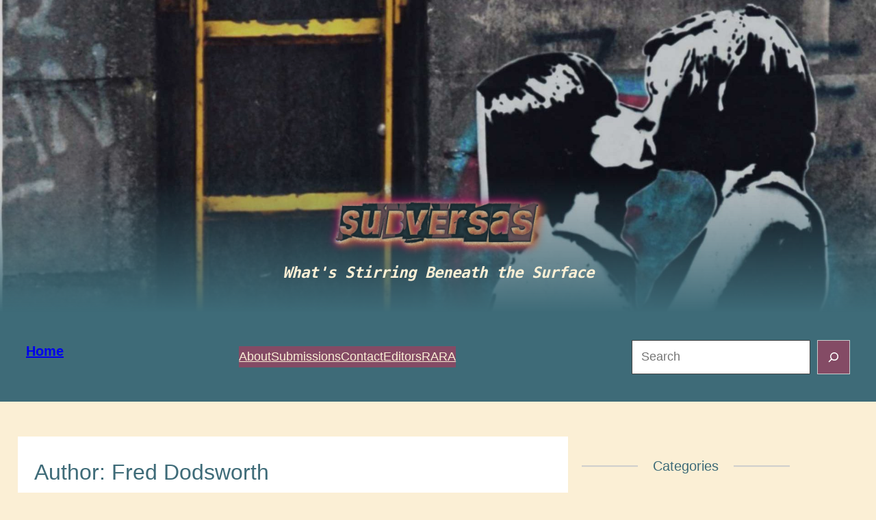

--- FILE ---
content_type: text/html; charset=UTF-8
request_url: https://subversas.com/author/fred-dodsworth/
body_size: 17280
content:
<!DOCTYPE html>
<html lang="en-US">
<head>
	<meta charset="UTF-8" />
	<meta name="viewport" content="width=device-width, initial-scale=1" />
	<script type="text/javascript">function theChampLoadEvent(e){var t=window.onload;if(typeof window.onload!="function"){window.onload=e}else{window.onload=function(){t();e()}}}</script>
		<script type="text/javascript">var theChampDefaultLang = 'en_US', theChampCloseIconPath = 'https://subversas.com/wp-content/plugins/super-socializer/images/close.png';</script>
		<script>var theChampSiteUrl = 'https://subversas.com', theChampVerified = 0, theChampEmailPopup = 0, heateorSsMoreSharePopupSearchText = 'Search';</script>
			<script> var theChampFBKey = '', theChampFBLang = 'en_US', theChampFbLikeMycred = 0, theChampSsga = 0, theChampCommentNotification = 0, theChampHeateorFcmRecentComments = 0, theChampFbIosLogin = 0; </script>
						<script type="text/javascript">var theChampFBCommentUrl = 'https://subversas.com/no-safe-spaces/'; var theChampFBCommentColor = 'light'; var theChampFBCommentNumPosts = '10'; var theChampFBCommentWidth = '100%'; var theChampFBCommentOrderby = 'social'; var theChampCommentingTabs = "facebook,disqus,wordpress", theChampGpCommentsUrl = 'https://subversas.com/no-safe-spaces/', theChampDisqusShortname = 'subversas', theChampScEnabledTabs = 'fb,disqus,wordpress', theChampScLabel = 'What do you think?', theChampScTabLabels = {"wordpress":"Default Comments (0)","fb":"Facebook Comments","disqus":"Disqus Comments"}, theChampGpCommentsWidth = 0, theChampCommentingId = 'respond'</script>
						<script> var theChampSharingAjaxUrl = 'https://subversas.com/wp-admin/admin-ajax.php', heateorSsFbMessengerAPI = 'https://www.facebook.com/dialog/send?app_id=595489497242932&display=popup&link=%encoded_post_url%&redirect_uri=%encoded_post_url%',heateorSsWhatsappShareAPI = 'web', heateorSsUrlCountFetched = [], heateorSsSharesText = 'Shares', heateorSsShareText = 'Share', theChampPluginIconPath = 'https://subversas.com/wp-content/plugins/super-socializer/images/logo.png', theChampSaveSharesLocally = 0, theChampHorizontalSharingCountEnable = 0, theChampVerticalSharingCountEnable = 0, theChampSharingOffset = -10, theChampCounterOffset = -10, theChampMobileStickySharingEnabled = 0, heateorSsCopyLinkMessage = "Link copied.";
		var heateorSsHorSharingShortUrl = "https://subversas.com/no-safe-spaces/";var heateorSsVerticalSharingShortUrl = "https://subversas.com/no-safe-spaces/";		</script>
			<style type="text/css">
						.the_champ_button_instagram span.the_champ_svg,a.the_champ_instagram span.the_champ_svg{background:radial-gradient(circle at 30% 107%,#fdf497 0,#fdf497 5%,#fd5949 45%,#d6249f 60%,#285aeb 90%)}
					.the_champ_horizontal_sharing .the_champ_svg,.heateor_ss_standard_follow_icons_container .the_champ_svg{
					background-color:#5B9EB2!important;background:#5B9EB2!important;
					color: #fff;
				border-width: 0px;
		border-style: solid;
		border-color: transparent;
	}
		.the_champ_horizontal_sharing .theChampTCBackground{
		color:#666;
	}
		.the_champ_horizontal_sharing span.the_champ_svg:hover,.heateor_ss_standard_follow_icons_container span.the_champ_svg:hover{
					background-color:#9DCC68!important;background:#9DCC68;
				border-color: transparent;
	}
		.the_champ_vertical_sharing span.the_champ_svg,.heateor_ss_floating_follow_icons_container span.the_champ_svg{
					background-color: #9DCC68!important;background:#9DCC68!important;
					color: #fff;
				border-width: 0px;
		border-style: solid;
		border-color: transparent;
	}
		.the_champ_vertical_sharing .theChampTCBackground{
		color:#666;
	}
			    div.the_champ_vertical_sharing span.the_champ_svg svg:hover path:not(.the_champ_no_fill),div.the_champ_vertical_sharing span.the_champ_svg svg:hover ellipse, div.the_champ_vertical_sharing span.the_champ_svg svg:hover circle, div.the_champ_vertical_sharing span.the_champ_svg svg:hover polygon{
		        fill:#5B9EB2;
		    }
		    div.the_champ_vertical_sharing span.the_champ_svg svg:hover path.the_champ_svg_stroke{
		    	stroke:#5B9EB2;
		    }
			.the_champ_vertical_sharing span.the_champ_svg:hover,.heateor_ss_floating_follow_icons_container span.the_champ_svg:hover{
						border-color: transparent;
		}
	@media screen and (max-width:783px){.the_champ_vertical_sharing{display:none!important}}</style>
	<meta name='robots' content='index, follow, max-image-preview:large, max-snippet:-1, max-video-preview:-1' />
	<style>img:is([sizes="auto" i], [sizes^="auto," i]) { contain-intrinsic-size: 3000px 1500px }</style>
	
	<!-- This site is optimized with the Yoast SEO plugin v24.1 - https://yoast.com/wordpress/plugins/seo/ -->
	<title>Fred Dodsworth</title>
	<link rel="canonical" href="https://subversas.com/author/fred-dodsworth/" />
	<meta property="og:locale" content="en_US" />
	<meta property="og:type" content="profile" />
	<meta property="og:title" content="Fred Dodsworth" />
	<meta property="og:url" content="https://subversas.com/author/fred-dodsworth/" />
	<meta property="og:site_name" content="Home" />
	<meta property="og:image" content="https://secure.gravatar.com/avatar/f6dce2d423c9f7f14d6d730522baac08?s=500&d=wavatar&r=g" />
	<meta name="twitter:card" content="summary_large_image" />
	<script type="application/ld+json" class="yoast-schema-graph">{"@context":"https://schema.org","@graph":[{"@type":"ProfilePage","@id":"https://subversas.com/author/fred-dodsworth/","url":"https://subversas.com/author/fred-dodsworth/","name":"Fred Dodsworth","isPartOf":{"@id":"https://subversas.com/#website"},"primaryImageOfPage":{"@id":"https://subversas.com/author/fred-dodsworth/#primaryimage"},"image":{"@id":"https://subversas.com/author/fred-dodsworth/#primaryimage"},"thumbnailUrl":"https://i0.wp.com/subversas.com/wp-content/uploads/2018/11/no-safe-spaces-featured-image.jpg?fit=1420%2C689&ssl=1","breadcrumb":{"@id":"https://subversas.com/author/fred-dodsworth/#breadcrumb"},"inLanguage":"en-US","potentialAction":[{"@type":"ReadAction","target":["https://subversas.com/author/fred-dodsworth/"]}]},{"@type":"ImageObject","inLanguage":"en-US","@id":"https://subversas.com/author/fred-dodsworth/#primaryimage","url":"https://i0.wp.com/subversas.com/wp-content/uploads/2018/11/no-safe-spaces-featured-image.jpg?fit=1420%2C689&ssl=1","contentUrl":"https://i0.wp.com/subversas.com/wp-content/uploads/2018/11/no-safe-spaces-featured-image.jpg?fit=1420%2C689&ssl=1","width":1420,"height":689},{"@type":"BreadcrumbList","@id":"https://subversas.com/author/fred-dodsworth/#breadcrumb","itemListElement":[{"@type":"ListItem","position":1,"name":"Home","item":"https://subversas.com/"},{"@type":"ListItem","position":2,"name":"Archives for Fred Dodsworth"}]},{"@type":"WebSite","@id":"https://subversas.com/#website","url":"https://subversas.com/","name":"Home","description":"What&#039;s Stirring Beneath the Surface","publisher":{"@id":"https://subversas.com/#organization"},"potentialAction":[{"@type":"SearchAction","target":{"@type":"EntryPoint","urlTemplate":"https://subversas.com/?s={search_term_string}"},"query-input":{"@type":"PropertyValueSpecification","valueRequired":true,"valueName":"search_term_string"}}],"inLanguage":"en-US"},{"@type":"Organization","@id":"https://subversas.com/#organization","name":"Home","url":"https://subversas.com/","logo":{"@type":"ImageObject","inLanguage":"en-US","@id":"https://subversas.com/#/schema/logo/image/","url":"https://i0.wp.com/subversas.com/wp-content/uploads/2017/06/subversas-logo-reduced.png?fit=674%2C229&ssl=1","contentUrl":"https://i0.wp.com/subversas.com/wp-content/uploads/2017/06/subversas-logo-reduced.png?fit=674%2C229&ssl=1","width":674,"height":229,"caption":"Home"},"image":{"@id":"https://subversas.com/#/schema/logo/image/"}},{"@type":"Person","@id":"https://subversas.com/#/schema/person/af7fdbb222d0588aa87dd3a9580826a1","name":"Fred Dodsworth","image":{"@type":"ImageObject","inLanguage":"en-US","@id":"https://subversas.com/#/schema/person/image/","url":"https://secure.gravatar.com/avatar/f6dce2d423c9f7f14d6d730522baac08?s=96&d=wavatar&r=g","contentUrl":"https://secure.gravatar.com/avatar/f6dce2d423c9f7f14d6d730522baac08?s=96&d=wavatar&r=g","caption":"Fred Dodsworth"},"description":"An ink-stained wretch, Fred Dodsworth spent most of the last 30 years in newsrooms picking fights. The truth is a slippery bastard and he lost many of those fights. Now he writes poetry and fiction because there's more truth to be found in fiction than in any news story ever printed.","mainEntityOfPage":{"@id":"https://subversas.com/author/fred-dodsworth/"}}]}</script>
	<!-- / Yoast SEO plugin. -->


<title>Fred Dodsworth</title>
<link rel='dns-prefetch' href='//secure.gravatar.com' />
<link rel='dns-prefetch' href='//stats.wp.com' />
<link rel='dns-prefetch' href='//v0.wordpress.com' />
<link rel='preconnect' href='//i0.wp.com' />
<link rel='preconnect' href='//c0.wp.com' />
<link rel="alternate" type="application/rss+xml" title="Home &raquo; Feed" href="https://subversas.com/feed/" />
<link rel="alternate" type="application/rss+xml" title="Home &raquo; Comments Feed" href="https://subversas.com/comments/feed/" />
<link rel="alternate" type="application/rss+xml" title="Home &raquo; Posts by Fred Dodsworth Feed" href="https://subversas.com/author/fred-dodsworth/feed/" />
		<!-- This site uses the Google Analytics by ExactMetrics plugin v8.2.4 - Using Analytics tracking - https://www.exactmetrics.com/ -->
		<!-- Note: ExactMetrics is not currently configured on this site. The site owner needs to authenticate with Google Analytics in the ExactMetrics settings panel. -->
					<!-- No tracking code set -->
				<!-- / Google Analytics by ExactMetrics -->
		<style id='wp-block-spacer-inline-css'>
.wp-block-spacer{clear:both}
</style>
<style id='wp-block-site-logo-inline-css'>
.wp-block-site-logo{box-sizing:border-box;line-height:0}.wp-block-site-logo a{display:inline-block;line-height:0}.wp-block-site-logo.is-default-size img{height:auto;width:120px}.wp-block-site-logo img{height:auto;max-width:100%}.wp-block-site-logo a,.wp-block-site-logo img{border-radius:inherit}.wp-block-site-logo.aligncenter{margin-left:auto;margin-right:auto;text-align:center}:root :where(.wp-block-site-logo.is-style-rounded){border-radius:9999px}
</style>
<style id='wp-block-site-tagline-inline-css'>
.wp-block-site-tagline{box-sizing:border-box}
</style>
<link rel='stylesheet' id='wp-block-cover-css' href='https://c0.wp.com/c/6.7.4/wp-includes/blocks/cover/style.min.css' media='all' />
<style id='wp-block-site-title-inline-css'>
.wp-block-site-title{box-sizing:border-box}.wp-block-site-title :where(a){color:inherit;font-family:inherit;font-size:inherit;font-style:inherit;font-weight:inherit;letter-spacing:inherit;line-height:inherit;text-decoration:inherit}
</style>
<style id='wp-block-group-inline-css'>
.wp-block-group{box-sizing:border-box}:where(.wp-block-group.wp-block-group-is-layout-constrained){position:relative}
</style>
<style id='wp-block-group-theme-inline-css'>
:where(.wp-block-group.has-background){padding:1.25em 2.375em}
</style>
<style id='wp-block-navigation-link-inline-css'>
.wp-block-navigation .wp-block-navigation-item__label{overflow-wrap:break-word}.wp-block-navigation .wp-block-navigation-item__description{display:none}.link-ui-tools{border-top:1px solid #f0f0f0;padding:8px}.link-ui-block-inserter{padding-top:8px}.link-ui-block-inserter__back{margin-left:8px;text-transform:uppercase}
</style>
<link rel='stylesheet' id='wp-block-navigation-css' href='https://c0.wp.com/c/6.7.4/wp-includes/blocks/navigation/style.min.css' media='all' />
<style id='wp-block-search-inline-css'>
.wp-block-search__button{margin-left:10px;word-break:normal}.wp-block-search__button.has-icon{line-height:0}.wp-block-search__button svg{height:1.25em;min-height:24px;min-width:24px;width:1.25em;fill:currentColor;vertical-align:text-bottom}:where(.wp-block-search__button){border:1px solid #ccc;padding:6px 10px}.wp-block-search__inside-wrapper{display:flex;flex:auto;flex-wrap:nowrap;max-width:100%}.wp-block-search__label{width:100%}.wp-block-search__input{appearance:none;border:1px solid #949494;flex-grow:1;margin-left:0;margin-right:0;min-width:3rem;padding:8px;text-decoration:unset!important}.wp-block-search.wp-block-search__button-only .wp-block-search__button{flex-shrink:0;margin-left:0;max-width:100%}.wp-block-search.wp-block-search__button-only .wp-block-search__button[aria-expanded=true]{max-width:calc(100% - 100px)}.wp-block-search.wp-block-search__button-only .wp-block-search__inside-wrapper{min-width:0!important;transition-property:width}.wp-block-search.wp-block-search__button-only .wp-block-search__input{flex-basis:100%;transition-duration:.3s}.wp-block-search.wp-block-search__button-only.wp-block-search__searchfield-hidden,.wp-block-search.wp-block-search__button-only.wp-block-search__searchfield-hidden .wp-block-search__inside-wrapper{overflow:hidden}.wp-block-search.wp-block-search__button-only.wp-block-search__searchfield-hidden .wp-block-search__input{border-left-width:0!important;border-right-width:0!important;flex-basis:0;flex-grow:0;margin:0;min-width:0!important;padding-left:0!important;padding-right:0!important;width:0!important}:where(.wp-block-search__input){font-family:inherit;font-size:inherit;font-style:inherit;font-weight:inherit;letter-spacing:inherit;line-height:inherit;text-transform:inherit}:where(.wp-block-search__button-inside .wp-block-search__inside-wrapper){border:1px solid #949494;box-sizing:border-box;padding:4px}:where(.wp-block-search__button-inside .wp-block-search__inside-wrapper) .wp-block-search__input{border:none;border-radius:0;padding:0 4px}:where(.wp-block-search__button-inside .wp-block-search__inside-wrapper) .wp-block-search__input:focus{outline:none}:where(.wp-block-search__button-inside .wp-block-search__inside-wrapper) :where(.wp-block-search__button){padding:4px 8px}.wp-block-search.aligncenter .wp-block-search__inside-wrapper{margin:auto}.wp-block[data-align=right] .wp-block-search.wp-block-search__button-only .wp-block-search__inside-wrapper{float:right}
</style>
<style id='wp-block-search-theme-inline-css'>
.wp-block-search .wp-block-search__label{font-weight:700}.wp-block-search__button{border:1px solid #ccc;padding:.375em .625em}
</style>
<style id='wp-block-template-part-theme-inline-css'>
:root :where(.wp-block-template-part.has-background){margin-bottom:0;margin-top:0;padding:1.25em 2.375em}
</style>
<style id='wp-block-query-title-inline-css'>
.wp-block-query-title{box-sizing:border-box}
</style>
<style id='wp-block-term-description-inline-css'>
:where(.wp-block-term-description){box-sizing:border-box;margin-bottom:var(--wp--style--block-gap);margin-top:var(--wp--style--block-gap)}.wp-block-term-description p{margin-bottom:0;margin-top:0}
</style>
<style id='wp-block-separator-inline-css'>
@charset "UTF-8";.wp-block-separator{border:none;border-top:2px solid}:root :where(.wp-block-separator.is-style-dots){height:auto;line-height:1;text-align:center}:root :where(.wp-block-separator.is-style-dots):before{color:currentColor;content:"···";font-family:serif;font-size:1.5em;letter-spacing:2em;padding-left:2em}.wp-block-separator.is-style-dots{background:none!important;border:none!important}
</style>
<style id='wp-block-separator-theme-inline-css'>
.wp-block-separator.has-css-opacity{opacity:.4}.wp-block-separator{border:none;border-bottom:2px solid;margin-left:auto;margin-right:auto}.wp-block-separator.has-alpha-channel-opacity{opacity:1}.wp-block-separator:not(.is-style-wide):not(.is-style-dots){width:100px}.wp-block-separator.has-background:not(.is-style-dots){border-bottom:none;height:1px}.wp-block-separator.has-background:not(.is-style-wide):not(.is-style-dots){height:2px}
</style>
<style id='wp-block-post-title-inline-css'>
.wp-block-post-title{box-sizing:border-box;word-break:break-word}.wp-block-post-title :where(a){display:inline-block;font-family:inherit;font-size:inherit;font-style:inherit;font-weight:inherit;letter-spacing:inherit;line-height:inherit;text-decoration:inherit}
</style>
<style id='grigora-used-styles-inline-css'>
.is-style-no-text-decoration *{text-decoration:none}
.is-style-grigora-heading-5{position:relative;text-align:center;display:grid;grid-template-columns:1fr auto 1fr;grid-gap:22px;align-items:center}.is-style-grigora-heading-5::after{position:static !important;bottom:auto !important;right:auto !important;left:auto !important}.is-style-grigora-heading-5:after,.is-style-grigora-heading-5:before{content:" ";display:block;border-bottom:2px solid #ccc;transform:translateY(-40%)}
ul.is-style-grigora-no-marker-list,ol.is-style-grigora-no-marker-list{list-style:none;margin:0;padding:0}ul.is-style-grigora-no-marker-list li ul{margin-left:1em}.is-style-grigora-no-marker-list ul,.is-style-grigora-no-marker-list ol{list-style:none;margin:0;padding:0}.is-style-grigora-no-marker-list ul li ul{margin-left:1em}
</style>
<style id='wp-block-post-featured-image-inline-css'>
.wp-block-post-featured-image{margin-left:0;margin-right:0}.wp-block-post-featured-image a{display:block;height:100%}.wp-block-post-featured-image :where(img){box-sizing:border-box;height:auto;max-width:100%;vertical-align:bottom;width:100%}.wp-block-post-featured-image.alignfull img,.wp-block-post-featured-image.alignwide img{width:100%}.wp-block-post-featured-image .wp-block-post-featured-image__overlay.has-background-dim{background-color:#000;inset:0;position:absolute}.wp-block-post-featured-image{position:relative}.wp-block-post-featured-image .wp-block-post-featured-image__overlay.has-background-gradient{background-color:initial}.wp-block-post-featured-image .wp-block-post-featured-image__overlay.has-background-dim-0{opacity:0}.wp-block-post-featured-image .wp-block-post-featured-image__overlay.has-background-dim-10{opacity:.1}.wp-block-post-featured-image .wp-block-post-featured-image__overlay.has-background-dim-20{opacity:.2}.wp-block-post-featured-image .wp-block-post-featured-image__overlay.has-background-dim-30{opacity:.3}.wp-block-post-featured-image .wp-block-post-featured-image__overlay.has-background-dim-40{opacity:.4}.wp-block-post-featured-image .wp-block-post-featured-image__overlay.has-background-dim-50{opacity:.5}.wp-block-post-featured-image .wp-block-post-featured-image__overlay.has-background-dim-60{opacity:.6}.wp-block-post-featured-image .wp-block-post-featured-image__overlay.has-background-dim-70{opacity:.7}.wp-block-post-featured-image .wp-block-post-featured-image__overlay.has-background-dim-80{opacity:.8}.wp-block-post-featured-image .wp-block-post-featured-image__overlay.has-background-dim-90{opacity:.9}.wp-block-post-featured-image .wp-block-post-featured-image__overlay.has-background-dim-100{opacity:1}.wp-block-post-featured-image:where(.alignleft,.alignright){width:100%}
</style>
<style id='wp-block-post-author-inline-css'>
.wp-block-post-author{box-sizing:border-box;display:flex;flex-wrap:wrap}.wp-block-post-author__byline{font-size:.5em;margin-bottom:0;margin-top:0;width:100%}.wp-block-post-author__avatar{margin-right:1em}.wp-block-post-author__bio{font-size:.7em;margin-bottom:.7em}.wp-block-post-author__content{flex-basis:0;flex-grow:1}.wp-block-post-author__name{margin:0}
</style>
<style id='wp-block-post-date-inline-css'>
.wp-block-post-date{box-sizing:border-box}
</style>
<style id='wp-block-post-terms-inline-css'>
.wp-block-post-terms{box-sizing:border-box}.wp-block-post-terms .wp-block-post-terms__separator{white-space:pre-wrap}
</style>
<style id='wp-block-post-excerpt-inline-css'>
:where(.wp-block-post-excerpt){box-sizing:border-box;margin-bottom:var(--wp--style--block-gap);margin-top:var(--wp--style--block-gap)}.wp-block-post-excerpt__excerpt{margin-bottom:0;margin-top:0}.wp-block-post-excerpt__more-text{margin-bottom:0;margin-top:var(--wp--style--block-gap)}.wp-block-post-excerpt__more-link{display:inline-block}
</style>
<style id='wp-block-post-template-inline-css'>
.wp-block-post-template{list-style:none;margin-bottom:0;margin-top:0;max-width:100%;padding:0}.wp-block-post-template.is-flex-container{display:flex;flex-direction:row;flex-wrap:wrap;gap:1.25em}.wp-block-post-template.is-flex-container>li{margin:0;width:100%}@media (min-width:600px){.wp-block-post-template.is-flex-container.is-flex-container.columns-2>li{width:calc(50% - .625em)}.wp-block-post-template.is-flex-container.is-flex-container.columns-3>li{width:calc(33.33333% - .83333em)}.wp-block-post-template.is-flex-container.is-flex-container.columns-4>li{width:calc(25% - .9375em)}.wp-block-post-template.is-flex-container.is-flex-container.columns-5>li{width:calc(20% - 1em)}.wp-block-post-template.is-flex-container.is-flex-container.columns-6>li{width:calc(16.66667% - 1.04167em)}}@media (max-width:600px){.wp-block-post-template-is-layout-grid.wp-block-post-template-is-layout-grid.wp-block-post-template-is-layout-grid.wp-block-post-template-is-layout-grid{grid-template-columns:1fr}}.wp-block-post-template-is-layout-constrained>li>.alignright,.wp-block-post-template-is-layout-flow>li>.alignright{float:right;margin-inline-end:0;margin-inline-start:2em}.wp-block-post-template-is-layout-constrained>li>.alignleft,.wp-block-post-template-is-layout-flow>li>.alignleft{float:left;margin-inline-end:2em;margin-inline-start:0}.wp-block-post-template-is-layout-constrained>li>.aligncenter,.wp-block-post-template-is-layout-flow>li>.aligncenter{margin-inline-end:auto;margin-inline-start:auto}
</style>
<style id='wp-block-query-pagination-inline-css'>
.wp-block-query-pagination.is-content-justification-space-between>.wp-block-query-pagination-next:last-of-type{margin-inline-start:auto}.wp-block-query-pagination.is-content-justification-space-between>.wp-block-query-pagination-previous:first-child{margin-inline-end:auto}.wp-block-query-pagination .wp-block-query-pagination-previous-arrow{display:inline-block;margin-right:1ch}.wp-block-query-pagination .wp-block-query-pagination-previous-arrow:not(.is-arrow-chevron){transform:scaleX(1)}.wp-block-query-pagination .wp-block-query-pagination-next-arrow{display:inline-block;margin-left:1ch}.wp-block-query-pagination .wp-block-query-pagination-next-arrow:not(.is-arrow-chevron){transform:scaleX(1)}.wp-block-query-pagination.aligncenter{justify-content:center}
</style>
<style id='wp-block-heading-inline-css'>
h1.has-background,h2.has-background,h3.has-background,h4.has-background,h5.has-background,h6.has-background{padding:1.25em 2.375em}h1.has-text-align-left[style*=writing-mode]:where([style*=vertical-lr]),h1.has-text-align-right[style*=writing-mode]:where([style*=vertical-rl]),h2.has-text-align-left[style*=writing-mode]:where([style*=vertical-lr]),h2.has-text-align-right[style*=writing-mode]:where([style*=vertical-rl]),h3.has-text-align-left[style*=writing-mode]:where([style*=vertical-lr]),h3.has-text-align-right[style*=writing-mode]:where([style*=vertical-rl]),h4.has-text-align-left[style*=writing-mode]:where([style*=vertical-lr]),h4.has-text-align-right[style*=writing-mode]:where([style*=vertical-rl]),h5.has-text-align-left[style*=writing-mode]:where([style*=vertical-lr]),h5.has-text-align-right[style*=writing-mode]:where([style*=vertical-rl]),h6.has-text-align-left[style*=writing-mode]:where([style*=vertical-lr]),h6.has-text-align-right[style*=writing-mode]:where([style*=vertical-rl]){rotate:180deg}
</style>
<style id='wp-block-categories-inline-css'>
.wp-block-categories{box-sizing:border-box}.wp-block-categories.alignleft{margin-right:2em}.wp-block-categories.alignright{margin-left:2em}.wp-block-categories.wp-block-categories-dropdown.aligncenter{text-align:center}.wp-block-categories .wp-block-categories__label{display:block;width:100%}
</style>
<style id='wp-block-columns-inline-css'>
.wp-block-columns{align-items:normal!important;box-sizing:border-box;display:flex;flex-wrap:wrap!important}@media (min-width:782px){.wp-block-columns{flex-wrap:nowrap!important}}.wp-block-columns.are-vertically-aligned-top{align-items:flex-start}.wp-block-columns.are-vertically-aligned-center{align-items:center}.wp-block-columns.are-vertically-aligned-bottom{align-items:flex-end}@media (max-width:781px){.wp-block-columns:not(.is-not-stacked-on-mobile)>.wp-block-column{flex-basis:100%!important}}@media (min-width:782px){.wp-block-columns:not(.is-not-stacked-on-mobile)>.wp-block-column{flex-basis:0;flex-grow:1}.wp-block-columns:not(.is-not-stacked-on-mobile)>.wp-block-column[style*=flex-basis]{flex-grow:0}}.wp-block-columns.is-not-stacked-on-mobile{flex-wrap:nowrap!important}.wp-block-columns.is-not-stacked-on-mobile>.wp-block-column{flex-basis:0;flex-grow:1}.wp-block-columns.is-not-stacked-on-mobile>.wp-block-column[style*=flex-basis]{flex-grow:0}:where(.wp-block-columns){margin-bottom:1.75em}:where(.wp-block-columns.has-background){padding:1.25em 2.375em}.wp-block-column{flex-grow:1;min-width:0;overflow-wrap:break-word;word-break:break-word}.wp-block-column.is-vertically-aligned-top{align-self:flex-start}.wp-block-column.is-vertically-aligned-center{align-self:center}.wp-block-column.is-vertically-aligned-bottom{align-self:flex-end}.wp-block-column.is-vertically-aligned-stretch{align-self:stretch}.wp-block-column.is-vertically-aligned-bottom,.wp-block-column.is-vertically-aligned-center,.wp-block-column.is-vertically-aligned-top{width:100%}
</style>
<style id='wp-block-paragraph-inline-css'>
.is-small-text{font-size:.875em}.is-regular-text{font-size:1em}.is-large-text{font-size:2.25em}.is-larger-text{font-size:3em}.has-drop-cap:not(:focus):first-letter{float:left;font-size:8.4em;font-style:normal;font-weight:100;line-height:.68;margin:.05em .1em 0 0;text-transform:uppercase}body.rtl .has-drop-cap:not(:focus):first-letter{float:none;margin-left:.1em}p.has-drop-cap.has-background{overflow:hidden}:root :where(p.has-background){padding:1.25em 2.375em}:where(p.has-text-color:not(.has-link-color)) a{color:inherit}p.has-text-align-left[style*="writing-mode:vertical-lr"],p.has-text-align-right[style*="writing-mode:vertical-rl"]{rotate:180deg}
</style>
<style id='wp-block-button-inline-css'>
.wp-block-button__link{box-sizing:border-box;cursor:pointer;display:inline-block;text-align:center;word-break:break-word}.wp-block-button__link.aligncenter{text-align:center}.wp-block-button__link.alignright{text-align:right}:where(.wp-block-button__link){border-radius:9999px;box-shadow:none;padding:calc(.667em + 2px) calc(1.333em + 2px);text-decoration:none}.wp-block-button[style*=text-decoration] .wp-block-button__link{text-decoration:inherit}.wp-block-buttons>.wp-block-button.has-custom-width{max-width:none}.wp-block-buttons>.wp-block-button.has-custom-width .wp-block-button__link{width:100%}.wp-block-buttons>.wp-block-button.has-custom-font-size .wp-block-button__link{font-size:inherit}.wp-block-buttons>.wp-block-button.wp-block-button__width-25{width:calc(25% - var(--wp--style--block-gap, .5em)*.75)}.wp-block-buttons>.wp-block-button.wp-block-button__width-50{width:calc(50% - var(--wp--style--block-gap, .5em)*.5)}.wp-block-buttons>.wp-block-button.wp-block-button__width-75{width:calc(75% - var(--wp--style--block-gap, .5em)*.25)}.wp-block-buttons>.wp-block-button.wp-block-button__width-100{flex-basis:100%;width:100%}.wp-block-buttons.is-vertical>.wp-block-button.wp-block-button__width-25{width:25%}.wp-block-buttons.is-vertical>.wp-block-button.wp-block-button__width-50{width:50%}.wp-block-buttons.is-vertical>.wp-block-button.wp-block-button__width-75{width:75%}.wp-block-button.is-style-squared,.wp-block-button__link.wp-block-button.is-style-squared{border-radius:0}.wp-block-button.no-border-radius,.wp-block-button__link.no-border-radius{border-radius:0!important}:root :where(.wp-block-button .wp-block-button__link.is-style-outline),:root :where(.wp-block-button.is-style-outline>.wp-block-button__link){border:2px solid;padding:.667em 1.333em}:root :where(.wp-block-button .wp-block-button__link.is-style-outline:not(.has-text-color)),:root :where(.wp-block-button.is-style-outline>.wp-block-button__link:not(.has-text-color)){color:currentColor}:root :where(.wp-block-button .wp-block-button__link.is-style-outline:not(.has-background)),:root :where(.wp-block-button.is-style-outline>.wp-block-button__link:not(.has-background)){background-color:initial;background-image:none}
</style>
<style id='wp-block-buttons-inline-css'>
.wp-block-buttons.is-vertical{flex-direction:column}.wp-block-buttons.is-vertical>.wp-block-button:last-child{margin-bottom:0}.wp-block-buttons>.wp-block-button{display:inline-block;margin:0}.wp-block-buttons.is-content-justification-left{justify-content:flex-start}.wp-block-buttons.is-content-justification-left.is-vertical{align-items:flex-start}.wp-block-buttons.is-content-justification-center{justify-content:center}.wp-block-buttons.is-content-justification-center.is-vertical{align-items:center}.wp-block-buttons.is-content-justification-right{justify-content:flex-end}.wp-block-buttons.is-content-justification-right.is-vertical{align-items:flex-end}.wp-block-buttons.is-content-justification-space-between{justify-content:space-between}.wp-block-buttons.aligncenter{text-align:center}.wp-block-buttons:not(.is-content-justification-space-between,.is-content-justification-right,.is-content-justification-left,.is-content-justification-center) .wp-block-button.aligncenter{margin-left:auto;margin-right:auto;width:100%}.wp-block-buttons[style*=text-decoration] .wp-block-button,.wp-block-buttons[style*=text-decoration] .wp-block-button__link{text-decoration:inherit}.wp-block-buttons.has-custom-font-size .wp-block-button__link{font-size:inherit}.wp-block-button.aligncenter{text-align:center}
</style>
<style id='jetpack-block-button-inline-css'>
.amp-wp-article .wp-block-jetpack-button{color:#fff}.wp-block-jetpack-button:not(.is-style-outline) button{border:none}
</style>
<link rel='stylesheet' id='grunion.css-css' href='https://subversas.com/wp-content/plugins/jetpack/jetpack_vendor/automattic/jetpack-forms/src/../dist/contact-form/css/grunion.css?ver=14.1' media='all' />
<style id='wp-emoji-styles-inline-css'>

	img.wp-smiley, img.emoji {
		display: inline !important;
		border: none !important;
		box-shadow: none !important;
		height: 1em !important;
		width: 1em !important;
		margin: 0 0.07em !important;
		vertical-align: -0.1em !important;
		background: none !important;
		padding: 0 !important;
	}
</style>
<link rel='stylesheet' id='wp-block-library-css' href='https://c0.wp.com/c/6.7.4/wp-includes/css/dist/block-library/common.min.css' media='all' />
<link rel='stylesheet' id='fontawesome-free-css' href='https://subversas.com/wp-content/plugins/getwid/vendors/fontawesome-free/css/all.min.css?ver=5.5.0' media='all' />
<link rel='stylesheet' id='slick-css' href='https://subversas.com/wp-content/plugins/getwid/vendors/slick/slick/slick.min.css?ver=1.9.0' media='all' />
<link rel='stylesheet' id='slick-theme-css' href='https://subversas.com/wp-content/plugins/getwid/vendors/slick/slick/slick-theme.min.css?ver=1.9.0' media='all' />
<link rel='stylesheet' id='mp-fancybox-css' href='https://subversas.com/wp-content/plugins/getwid/vendors/mp-fancybox/jquery.fancybox.min.css?ver=3.5.7-mp.1' media='all' />
<link rel='stylesheet' id='getwid-blocks-css' href='https://subversas.com/wp-content/plugins/getwid/assets/css/blocks.style.css?ver=2.0.13' media='all' />
<style id='global-styles-inline-css'>
:root{--wp--preset--aspect-ratio--square: 1;--wp--preset--aspect-ratio--4-3: 4/3;--wp--preset--aspect-ratio--3-4: 3/4;--wp--preset--aspect-ratio--3-2: 3/2;--wp--preset--aspect-ratio--2-3: 2/3;--wp--preset--aspect-ratio--16-9: 16/9;--wp--preset--aspect-ratio--9-16: 9/16;--wp--preset--color--black: #000000;--wp--preset--color--cyan-bluish-gray: #abb8c3;--wp--preset--color--white: #ffffff;--wp--preset--color--pale-pink: #f79a7e;--wp--preset--color--vivid-red: #cf2e2e;--wp--preset--color--luminous-vivid-orange: #ff6900;--wp--preset--color--luminous-vivid-amber: #f7d07e;--wp--preset--color--light-green-cyan: #7bdcb5;--wp--preset--color--vivid-green-cyan: #9dcc68;--wp--preset--color--pale-cyan-blue: #8ed1fc;--wp--preset--color--vivid-cyan-blue: #0693e3;--wp--preset--color--vivid-purple: #9b51e0;--wp--preset--color--background: #fff;--wp--preset--color--canvas: #fbefd5;--wp--preset--color--foreground: #444444;--wp--preset--color--primary: #3e6b78;--wp--preset--color--secondary: #5b9eb2;--wp--preset--color--button: #844b65;--wp--preset--color--buttontext: #fff;--wp--preset--color--transparent: transparent;--wp--preset--color--custom-yellow-pale: #fbefd5;--wp--preset--color--custom-yellow: #edd39c;--wp--preset--color--custom-yellow-subverted: #f7d07e;--wp--preset--color--custom-blue: #5b9eb2;--wp--preset--color--custom-blue-subverted: #3d6a77;--wp--preset--gradient--vivid-cyan-blue-to-vivid-purple: linear-gradient(135deg,rgb(55,117,131) 0%,rgb(134,64,91) 100%);--wp--preset--gradient--light-green-cyan-to-vivid-green-cyan: linear-gradient(135deg,rgb(122,220,180) 0%,rgb(0,208,130) 100%);--wp--preset--gradient--luminous-vivid-amber-to-luminous-vivid-orange: linear-gradient(135deg,rgb(251,239,213) 0%,rgb(247,208,126) 100%);--wp--preset--gradient--luminous-vivid-orange-to-vivid-red: linear-gradient(135deg,rgb(247,208,126) 0%,rgb(143,58,87) 100%);--wp--preset--gradient--very-light-gray-to-cyan-bluish-gray: linear-gradient(135deg,rgb(238,238,238) 0%,rgb(169,184,195) 100%);--wp--preset--gradient--cool-to-warm-spectrum: linear-gradient(135deg,rgb(54,107,157) 0%,rgb(151,120,209) 20%,rgb(143,58,85) 40%,rgb(238,44,130) 60%,rgb(251,105,98) 80%,rgb(255,220,94) 100%);--wp--preset--gradient--blush-light-purple: linear-gradient(135deg,rgb(255,206,236) 0%,rgb(152,150,240) 100%);--wp--preset--gradient--blush-bordeaux: linear-gradient(135deg,rgb(254,205,165) 0%,rgb(254,45,45) 50%,rgb(107,0,62) 100%);--wp--preset--gradient--luminous-dusk: linear-gradient(135deg,rgb(247,208,126) 0%,rgb(143,58,87) 50%,rgb(59,107,157) 100%);--wp--preset--gradient--pale-ocean: linear-gradient(135deg,rgb(255,245,203) 0%,rgb(182,227,212) 50%,rgb(61,115,162) 100%);--wp--preset--gradient--electric-grass: linear-gradient(135deg,rgb(202,248,128) 0%,rgb(157,204,104) 100%);--wp--preset--gradient--midnight: linear-gradient(135deg,rgb(40,65,75) 0%,rgb(54,114,164) 100%);--wp--preset--gradient--d-transparent-primary: linear-gradient(to bottom right,transparent 49.9%,#5093d4 50%);--wp--preset--gradient--d-primary-transparent: linear-gradient(to bottom right, #5093d4 49.9%, transparent 50%);--wp--preset--gradient--d-white-primary: linear-gradient(to bottom right,#fff 49.9%,#5093d4 50%);--wp--preset--gradient--d-primary-white: linear-gradient(to bottom right,#5093d4 49.9%,#fff 50%);--wp--preset--gradient--h-primary-white: linear-gradient(#5093d4 49.9%,#fff 50%);--wp--preset--gradient--h-white-primary: linear-gradient(#fff 49.9%,#5093d4 50%);--wp--preset--gradient--v-primary-white: linear-gradient(to right, #5093d4 49.9%,#fff 50%);--wp--preset--gradient--v-white-primary: linear-gradient(to right, #fff 49.9%,#5093d4 50%);--wp--preset--gradient--custom-into-darkness-header: linear-gradient(rgba(0,0,0,0.05) 2%,rgb(251,239,213) 56%,rgb(61,106,119) 100%);--wp--preset--font-size--small: 1.125rem;--wp--preset--font-size--medium: 1.25rem;--wp--preset--font-size--large: 2rem;--wp--preset--font-size--x-large: 2.75rem;--wp--preset--font-size--extra-small: 1rem;--wp--preset--font-size--lx-large: 2.25rem;--wp--preset--font-family--system: -apple-system,BlinkMacSystemFont,"Segoe UI",Roboto,Oxygen-Sans,Ubuntu,Cantarell,"Helvetica Neue",sans-serif;--wp--preset--font-family--serif: "Times New Roman","New York",Times,"Noto Serif",serif;--wp--preset--font-family--monospace: Consolas,Menlo,Monaco,"SF Mono","DejaVu Sans Mono","Roboto Mono","Courier New",Courier,monospace;--wp--preset--spacing--20: 0.44rem;--wp--preset--spacing--30: 0.67rem;--wp--preset--spacing--40: 1rem;--wp--preset--spacing--50: 1.5rem;--wp--preset--spacing--60: 2.25rem;--wp--preset--spacing--70: 3.38rem;--wp--preset--spacing--80: 5.06rem;--wp--preset--shadow--natural: 6px 6px 9px rgba(0, 0, 0, 0.2);--wp--preset--shadow--deep: 12px 12px 50px rgba(0, 0, 0, 0.4);--wp--preset--shadow--sharp: 6px 6px 0px rgba(0, 0, 0, 0.2);--wp--preset--shadow--outlined: 6px 6px 0px -3px rgba(255, 255, 255, 1), 6px 6px rgba(0, 0, 0, 1);--wp--preset--shadow--crisp: 6px 6px 0px rgba(0, 0, 0, 1);--wp--custom--h-spacing: 2.375rem;--wp--custom--v-spacing: 1.25rem;--wp--custom--text-shadow: 0 2px 8px rgba(0, 0, 0, 0.9);--wp--custom--button-shadow: 0 8px 8px 0 rgba(0, 0, 0, 0.2);--wp--custom--small-button-shadow: 0 1px 1px 0 rgba(0, 0, 0, 0.2);--wp--custom--button-highlight: 0 0 0 #fff;--wp--custom--button-border-color: rgba(0, 0, 0, 0.05);--wp--custom--button-border-radius: 4px;--wp--custom--button-padding: .3rem 1rem;}.wp-block-site-title{--wp--preset--font-size--extra-small: 1rem;--wp--preset--font-size--small: 1.125rem;--wp--preset--font-size--medium: 1.25rem;--wp--preset--font-size--large: 2rem;--wp--preset--font-size--lx-large: 2.25rem;--wp--preset--font-size--x-large: 2.75rem;--wp--preset--font-size--xx-large: 3.75rem;--wp--preset--font-family--system: -apple-system,BlinkMacSystemFont,"Segoe UI",Roboto,Oxygen-Sans,Ubuntu,Cantarell,"Helvetica Neue",sans-serif;--wp--preset--font-family--serif: "Times New Roman","New York",Times,"Noto Serif",serif;}.wp-block-query-title{--wp--preset--font-size--extra-small: 1rem;--wp--preset--font-size--small: 1.125rem;--wp--preset--font-size--medium: 1.25rem;--wp--preset--font-size--large: 2rem;--wp--preset--font-size--lx-large: 2.25rem;--wp--preset--font-size--x-large: 2.75rem;--wp--preset--font-size--xx-large: 3.75rem;--wp--preset--font-family--system: -apple-system,BlinkMacSystemFont,"Segoe UI",Roboto,Oxygen-Sans,Ubuntu,Cantarell,"Helvetica Neue",sans-serif;--wp--preset--font-family--serif: "Times New Roman","New York",Times,"Noto Serif",serif;}.wp-block-post-title{--wp--preset--font-size--extra-small: 1rem;--wp--preset--font-size--small: 1.125rem;--wp--preset--font-size--medium: 1.25rem;--wp--preset--font-size--large: 2rem;--wp--preset--font-size--lx-large: 2.25rem;--wp--preset--font-size--x-large: 2.75rem;--wp--preset--font-size--xx-large: 3.75rem;--wp--preset--font-family--system: -apple-system,BlinkMacSystemFont,"Segoe UI",Roboto,Oxygen-Sans,Ubuntu,Cantarell,"Helvetica Neue",sans-serif;--wp--preset--font-family--serif: "Times New Roman","New York",Times,"Noto Serif",serif;}.wp-block-heading{--wp--preset--font-size--extra-small: 1rem;--wp--preset--font-size--small: 1.125rem;--wp--preset--font-size--medium: 1.25rem;--wp--preset--font-size--large: 2rem;--wp--preset--font-size--lx-large: 2.25rem;--wp--preset--font-size--x-large: 2.75rem;--wp--preset--font-size--xx-large: 3.75rem;}.wp-block-navigation{--wp--preset--font-family--system: -apple-system,BlinkMacSystemFont,"Segoe UI",Roboto,Oxygen-Sans,Ubuntu,Cantarell,"Helvetica Neue",sans-serif;--wp--preset--font-family--serif: "Times New Roman","New York",Times,"Noto Serif",serif;}:root { --wp--style--global--content-size: 768px;--wp--style--global--wide-size: 1200px; }:where(body) { margin: 0; }.wp-site-blocks > .alignleft { float: left; margin-right: 2em; }.wp-site-blocks > .alignright { float: right; margin-left: 2em; }.wp-site-blocks > .aligncenter { justify-content: center; margin-left: auto; margin-right: auto; }:where(.wp-site-blocks) > * { margin-block-start: var(--wp--custom--v-spacing); margin-block-end: 0; }:where(.wp-site-blocks) > :first-child { margin-block-start: 0; }:where(.wp-site-blocks) > :last-child { margin-block-end: 0; }:root { --wp--style--block-gap: var(--wp--custom--v-spacing); }:root :where(.is-layout-flow) > :first-child{margin-block-start: 0;}:root :where(.is-layout-flow) > :last-child{margin-block-end: 0;}:root :where(.is-layout-flow) > *{margin-block-start: var(--wp--custom--v-spacing);margin-block-end: 0;}:root :where(.is-layout-constrained) > :first-child{margin-block-start: 0;}:root :where(.is-layout-constrained) > :last-child{margin-block-end: 0;}:root :where(.is-layout-constrained) > *{margin-block-start: var(--wp--custom--v-spacing);margin-block-end: 0;}:root :where(.is-layout-flex){gap: var(--wp--custom--v-spacing);}:root :where(.is-layout-grid){gap: var(--wp--custom--v-spacing);}.is-layout-flow > .alignleft{float: left;margin-inline-start: 0;margin-inline-end: 2em;}.is-layout-flow > .alignright{float: right;margin-inline-start: 2em;margin-inline-end: 0;}.is-layout-flow > .aligncenter{margin-left: auto !important;margin-right: auto !important;}.is-layout-constrained > .alignleft{float: left;margin-inline-start: 0;margin-inline-end: 2em;}.is-layout-constrained > .alignright{float: right;margin-inline-start: 2em;margin-inline-end: 0;}.is-layout-constrained > .aligncenter{margin-left: auto !important;margin-right: auto !important;}.is-layout-constrained > :where(:not(.alignleft):not(.alignright):not(.alignfull)){max-width: var(--wp--style--global--content-size);margin-left: auto !important;margin-right: auto !important;}.is-layout-constrained > .alignwide{max-width: var(--wp--style--global--wide-size);}body .is-layout-flex{display: flex;}.is-layout-flex{flex-wrap: wrap;align-items: center;}.is-layout-flex > :is(*, div){margin: 0;}body .is-layout-grid{display: grid;}.is-layout-grid > :is(*, div){margin: 0;}body{background-color: var(--wp--preset--color--canvas);color: var(--wp--preset--color--foreground);font-family: var(--wp--preset--font-family--system);font-size: var(--wp--preset--font-size--small);line-height: 1.75;margin-top: 0px;margin-right: 0px;margin-bottom: 0px;margin-left: 0px;padding-top: 0px;padding-right: 0px;padding-bottom: 0px;padding-left: 0px;}a:where(:not(.wp-element-button)){color: var(--wp--preset--color--primary);text-decoration: underline;}:root :where(.wp-element-button, .wp-block-button__link){background-color: #32373c;border-width: 0;color: #fff;font-family: inherit;font-size: inherit;line-height: inherit;padding: calc(0.667em + 2px) calc(1.333em + 2px);text-decoration: none;}.has-black-color{color: var(--wp--preset--color--black) !important;}.has-cyan-bluish-gray-color{color: var(--wp--preset--color--cyan-bluish-gray) !important;}.has-white-color{color: var(--wp--preset--color--white) !important;}.has-pale-pink-color{color: var(--wp--preset--color--pale-pink) !important;}.has-vivid-red-color{color: var(--wp--preset--color--vivid-red) !important;}.has-luminous-vivid-orange-color{color: var(--wp--preset--color--luminous-vivid-orange) !important;}.has-luminous-vivid-amber-color{color: var(--wp--preset--color--luminous-vivid-amber) !important;}.has-light-green-cyan-color{color: var(--wp--preset--color--light-green-cyan) !important;}.has-vivid-green-cyan-color{color: var(--wp--preset--color--vivid-green-cyan) !important;}.has-pale-cyan-blue-color{color: var(--wp--preset--color--pale-cyan-blue) !important;}.has-vivid-cyan-blue-color{color: var(--wp--preset--color--vivid-cyan-blue) !important;}.has-vivid-purple-color{color: var(--wp--preset--color--vivid-purple) !important;}.has-background-color{color: var(--wp--preset--color--background) !important;}.has-canvas-color{color: var(--wp--preset--color--canvas) !important;}.has-foreground-color{color: var(--wp--preset--color--foreground) !important;}.has-primary-color{color: var(--wp--preset--color--primary) !important;}.has-secondary-color{color: var(--wp--preset--color--secondary) !important;}.has-button-color{color: var(--wp--preset--color--button) !important;}.has-buttontext-color{color: var(--wp--preset--color--buttontext) !important;}.has-transparent-color{color: var(--wp--preset--color--transparent) !important;}.has-custom-yellow-pale-color{color: var(--wp--preset--color--custom-yellow-pale) !important;}.has-custom-yellow-color{color: var(--wp--preset--color--custom-yellow) !important;}.has-custom-yellow-subverted-color{color: var(--wp--preset--color--custom-yellow-subverted) !important;}.has-custom-blue-color{color: var(--wp--preset--color--custom-blue) !important;}.has-custom-blue-subverted-color{color: var(--wp--preset--color--custom-blue-subverted) !important;}.has-black-background-color{background-color: var(--wp--preset--color--black) !important;}.has-cyan-bluish-gray-background-color{background-color: var(--wp--preset--color--cyan-bluish-gray) !important;}.has-white-background-color{background-color: var(--wp--preset--color--white) !important;}.has-pale-pink-background-color{background-color: var(--wp--preset--color--pale-pink) !important;}.has-vivid-red-background-color{background-color: var(--wp--preset--color--vivid-red) !important;}.has-luminous-vivid-orange-background-color{background-color: var(--wp--preset--color--luminous-vivid-orange) !important;}.has-luminous-vivid-amber-background-color{background-color: var(--wp--preset--color--luminous-vivid-amber) !important;}.has-light-green-cyan-background-color{background-color: var(--wp--preset--color--light-green-cyan) !important;}.has-vivid-green-cyan-background-color{background-color: var(--wp--preset--color--vivid-green-cyan) !important;}.has-pale-cyan-blue-background-color{background-color: var(--wp--preset--color--pale-cyan-blue) !important;}.has-vivid-cyan-blue-background-color{background-color: var(--wp--preset--color--vivid-cyan-blue) !important;}.has-vivid-purple-background-color{background-color: var(--wp--preset--color--vivid-purple) !important;}.has-background-background-color{background-color: var(--wp--preset--color--background) !important;}.has-canvas-background-color{background-color: var(--wp--preset--color--canvas) !important;}.has-foreground-background-color{background-color: var(--wp--preset--color--foreground) !important;}.has-primary-background-color{background-color: var(--wp--preset--color--primary) !important;}.has-secondary-background-color{background-color: var(--wp--preset--color--secondary) !important;}.has-button-background-color{background-color: var(--wp--preset--color--button) !important;}.has-buttontext-background-color{background-color: var(--wp--preset--color--buttontext) !important;}.has-transparent-background-color{background-color: var(--wp--preset--color--transparent) !important;}.has-custom-yellow-pale-background-color{background-color: var(--wp--preset--color--custom-yellow-pale) !important;}.has-custom-yellow-background-color{background-color: var(--wp--preset--color--custom-yellow) !important;}.has-custom-yellow-subverted-background-color{background-color: var(--wp--preset--color--custom-yellow-subverted) !important;}.has-custom-blue-background-color{background-color: var(--wp--preset--color--custom-blue) !important;}.has-custom-blue-subverted-background-color{background-color: var(--wp--preset--color--custom-blue-subverted) !important;}.has-black-border-color{border-color: var(--wp--preset--color--black) !important;}.has-cyan-bluish-gray-border-color{border-color: var(--wp--preset--color--cyan-bluish-gray) !important;}.has-white-border-color{border-color: var(--wp--preset--color--white) !important;}.has-pale-pink-border-color{border-color: var(--wp--preset--color--pale-pink) !important;}.has-vivid-red-border-color{border-color: var(--wp--preset--color--vivid-red) !important;}.has-luminous-vivid-orange-border-color{border-color: var(--wp--preset--color--luminous-vivid-orange) !important;}.has-luminous-vivid-amber-border-color{border-color: var(--wp--preset--color--luminous-vivid-amber) !important;}.has-light-green-cyan-border-color{border-color: var(--wp--preset--color--light-green-cyan) !important;}.has-vivid-green-cyan-border-color{border-color: var(--wp--preset--color--vivid-green-cyan) !important;}.has-pale-cyan-blue-border-color{border-color: var(--wp--preset--color--pale-cyan-blue) !important;}.has-vivid-cyan-blue-border-color{border-color: var(--wp--preset--color--vivid-cyan-blue) !important;}.has-vivid-purple-border-color{border-color: var(--wp--preset--color--vivid-purple) !important;}.has-background-border-color{border-color: var(--wp--preset--color--background) !important;}.has-canvas-border-color{border-color: var(--wp--preset--color--canvas) !important;}.has-foreground-border-color{border-color: var(--wp--preset--color--foreground) !important;}.has-primary-border-color{border-color: var(--wp--preset--color--primary) !important;}.has-secondary-border-color{border-color: var(--wp--preset--color--secondary) !important;}.has-button-border-color{border-color: var(--wp--preset--color--button) !important;}.has-buttontext-border-color{border-color: var(--wp--preset--color--buttontext) !important;}.has-transparent-border-color{border-color: var(--wp--preset--color--transparent) !important;}.has-custom-yellow-pale-border-color{border-color: var(--wp--preset--color--custom-yellow-pale) !important;}.has-custom-yellow-border-color{border-color: var(--wp--preset--color--custom-yellow) !important;}.has-custom-yellow-subverted-border-color{border-color: var(--wp--preset--color--custom-yellow-subverted) !important;}.has-custom-blue-border-color{border-color: var(--wp--preset--color--custom-blue) !important;}.has-custom-blue-subverted-border-color{border-color: var(--wp--preset--color--custom-blue-subverted) !important;}.has-vivid-cyan-blue-to-vivid-purple-gradient-background{background: var(--wp--preset--gradient--vivid-cyan-blue-to-vivid-purple) !important;}.has-light-green-cyan-to-vivid-green-cyan-gradient-background{background: var(--wp--preset--gradient--light-green-cyan-to-vivid-green-cyan) !important;}.has-luminous-vivid-amber-to-luminous-vivid-orange-gradient-background{background: var(--wp--preset--gradient--luminous-vivid-amber-to-luminous-vivid-orange) !important;}.has-luminous-vivid-orange-to-vivid-red-gradient-background{background: var(--wp--preset--gradient--luminous-vivid-orange-to-vivid-red) !important;}.has-very-light-gray-to-cyan-bluish-gray-gradient-background{background: var(--wp--preset--gradient--very-light-gray-to-cyan-bluish-gray) !important;}.has-cool-to-warm-spectrum-gradient-background{background: var(--wp--preset--gradient--cool-to-warm-spectrum) !important;}.has-blush-light-purple-gradient-background{background: var(--wp--preset--gradient--blush-light-purple) !important;}.has-blush-bordeaux-gradient-background{background: var(--wp--preset--gradient--blush-bordeaux) !important;}.has-luminous-dusk-gradient-background{background: var(--wp--preset--gradient--luminous-dusk) !important;}.has-pale-ocean-gradient-background{background: var(--wp--preset--gradient--pale-ocean) !important;}.has-electric-grass-gradient-background{background: var(--wp--preset--gradient--electric-grass) !important;}.has-midnight-gradient-background{background: var(--wp--preset--gradient--midnight) !important;}.has-d-transparent-primary-gradient-background{background: var(--wp--preset--gradient--d-transparent-primary) !important;}.has-d-primary-transparent-gradient-background{background: var(--wp--preset--gradient--d-primary-transparent) !important;}.has-d-white-primary-gradient-background{background: var(--wp--preset--gradient--d-white-primary) !important;}.has-d-primary-white-gradient-background{background: var(--wp--preset--gradient--d-primary-white) !important;}.has-h-primary-white-gradient-background{background: var(--wp--preset--gradient--h-primary-white) !important;}.has-h-white-primary-gradient-background{background: var(--wp--preset--gradient--h-white-primary) !important;}.has-v-primary-white-gradient-background{background: var(--wp--preset--gradient--v-primary-white) !important;}.has-v-white-primary-gradient-background{background: var(--wp--preset--gradient--v-white-primary) !important;}.has-custom-into-darkness-header-gradient-background{background: var(--wp--preset--gradient--custom-into-darkness-header) !important;}.has-small-font-size{font-size: var(--wp--preset--font-size--small) !important;}.has-medium-font-size{font-size: var(--wp--preset--font-size--medium) !important;}.has-large-font-size{font-size: var(--wp--preset--font-size--large) !important;}.has-x-large-font-size{font-size: var(--wp--preset--font-size--x-large) !important;}.has-extra-small-font-size{font-size: var(--wp--preset--font-size--extra-small) !important;}.has-lx-large-font-size{font-size: var(--wp--preset--font-size--lx-large) !important;}.has-system-font-family{font-family: var(--wp--preset--font-family--system) !important;}.has-serif-font-family{font-family: var(--wp--preset--font-family--serif) !important;}.has-monospace-font-family{font-family: var(--wp--preset--font-family--monospace) !important;}.wp-block-site-title.has-extra-small-font-size{font-size: var(--wp--preset--font-size--extra-small) !important;}.wp-block-site-title.has-small-font-size{font-size: var(--wp--preset--font-size--small) !important;}.wp-block-site-title.has-medium-font-size{font-size: var(--wp--preset--font-size--medium) !important;}.wp-block-site-title.has-large-font-size{font-size: var(--wp--preset--font-size--large) !important;}.wp-block-site-title.has-lx-large-font-size{font-size: var(--wp--preset--font-size--lx-large) !important;}.wp-block-site-title.has-x-large-font-size{font-size: var(--wp--preset--font-size--x-large) !important;}.wp-block-site-title.has-xx-large-font-size{font-size: var(--wp--preset--font-size--xx-large) !important;}.wp-block-site-title.has-system-font-family{font-family: var(--wp--preset--font-family--system) !important;}.wp-block-site-title.has-serif-font-family{font-family: var(--wp--preset--font-family--serif) !important;}.wp-block-query-title.has-extra-small-font-size{font-size: var(--wp--preset--font-size--extra-small) !important;}.wp-block-query-title.has-small-font-size{font-size: var(--wp--preset--font-size--small) !important;}.wp-block-query-title.has-medium-font-size{font-size: var(--wp--preset--font-size--medium) !important;}.wp-block-query-title.has-large-font-size{font-size: var(--wp--preset--font-size--large) !important;}.wp-block-query-title.has-lx-large-font-size{font-size: var(--wp--preset--font-size--lx-large) !important;}.wp-block-query-title.has-x-large-font-size{font-size: var(--wp--preset--font-size--x-large) !important;}.wp-block-query-title.has-xx-large-font-size{font-size: var(--wp--preset--font-size--xx-large) !important;}.wp-block-query-title.has-system-font-family{font-family: var(--wp--preset--font-family--system) !important;}.wp-block-query-title.has-serif-font-family{font-family: var(--wp--preset--font-family--serif) !important;}.wp-block-post-title.has-extra-small-font-size{font-size: var(--wp--preset--font-size--extra-small) !important;}.wp-block-post-title.has-small-font-size{font-size: var(--wp--preset--font-size--small) !important;}.wp-block-post-title.has-medium-font-size{font-size: var(--wp--preset--font-size--medium) !important;}.wp-block-post-title.has-large-font-size{font-size: var(--wp--preset--font-size--large) !important;}.wp-block-post-title.has-lx-large-font-size{font-size: var(--wp--preset--font-size--lx-large) !important;}.wp-block-post-title.has-x-large-font-size{font-size: var(--wp--preset--font-size--x-large) !important;}.wp-block-post-title.has-xx-large-font-size{font-size: var(--wp--preset--font-size--xx-large) !important;}.wp-block-post-title.has-system-font-family{font-family: var(--wp--preset--font-family--system) !important;}.wp-block-post-title.has-serif-font-family{font-family: var(--wp--preset--font-family--serif) !important;}.wp-block-heading.has-extra-small-font-size{font-size: var(--wp--preset--font-size--extra-small) !important;}.wp-block-heading.has-small-font-size{font-size: var(--wp--preset--font-size--small) !important;}.wp-block-heading.has-medium-font-size{font-size: var(--wp--preset--font-size--medium) !important;}.wp-block-heading.has-large-font-size{font-size: var(--wp--preset--font-size--large) !important;}.wp-block-heading.has-lx-large-font-size{font-size: var(--wp--preset--font-size--lx-large) !important;}.wp-block-heading.has-x-large-font-size{font-size: var(--wp--preset--font-size--x-large) !important;}.wp-block-heading.has-xx-large-font-size{font-size: var(--wp--preset--font-size--xx-large) !important;}.wp-block-navigation.has-system-font-family{font-family: var(--wp--preset--font-family--system) !important;}.wp-block-navigation.has-serif-font-family{font-family: var(--wp--preset--font-family--serif) !important;}h2 {
	font-size: 30px; 
	color: #3E6B78;
	font-weight:normal;
	line-height: .9 rem;
}

h3 {
	font-size: 24px;
	color:#4C8594;
	font-weight: normal;
	line-height: .9 rem;
}

h4 {
	font-size: 22px;
	color: #5D9BAC;
	
}

h5 {
	font-size: 20px;
	color: #78ABBA;
}

/* pull quote customizations pulled from Oblique commented out cuz' all it seemed to do was eliminate the left quotation mark.
.epq-pull-quote-default {
	font-size: 125%;
	padding-bottom: 40 px;
	margin-bottom: 40 px;
	color: #3D6A77;
	background-color: #FBEFD5;
	padding: 25px;
	border-top-color: #5B9EB2;
}
*/

/*
Block quote customizations
modded form Oblique Seems like only the border radius shows?*/

blockquote {
max-width: 750px;
margin-left: 0;
margin-right: -15%;
padding: 20px;
font-size: 20px;
color: #6F2846;
border-radius: 30px;
}


/* This is the quotation mark but I think the new theme has one 
blockquote::before {
content: "\201C";
font-family: 'Coustard', serif;
display: block;
font-size: 120px;
left: -58%;
top: -74px;
position: relative;
height: 0;

}
*/

/* definition class */
/* Pulled from Oblique. I can't find the post that used this to check if it is functional. Changed the width to 800 since new theme is not as wide. */

.definition {
	font-size: 135%;
	padding: 30 px;
	margin: 40 px;
	background-color: #FBEFD5;
	padding: 25px;
	max-width: 100%;
	border: 4px solid #9DCC68;
	width: 739px;
	background-image: url('https://subversas.com/wp-content/uploads/2021/03/definition-icon-e1617063511294.png');
  background-position:10px 15px;
	margin-left: 5px;
	background-repeat: no-repeat;
}
.definition p {
	padding-left: 200px;
	line-height: 98.5%;
	min-height: 160px;	
}

/*color and padding on captions - pulled from Oblique theme and reviewed*/
.wp-block-image figcaption {
	margin-top: 0;
	padding: 2%;
	}
.wp-block-image figcaption {
	background-color: #fbeccb; font-size: 80%; padding: 5%; 
}
:root :where(.wp-block-button .wp-block-button__link){background-color: var(--wp--preset--color--button);border-radius: 4px;border-color: var(--wp--custom--button-border-color);border-width: 2px;border-style: solid;color: var(--wp--preset--color--buttontext);font-size: var(--wp--preset--font-size--small);padding-top: 0.3rem;padding-right: 1rem;padding-bottom: 0.3rem;padding-left: 1rem;}
:root :where(.wp-block-query-pagination){margin-top: calc(var(--wp--custom--v-spacing) * 3) !important;}
:root :where(.wp-block-post-author){color: var(--wp--preset--color--primary);font-size: var(--wp--preset--font-size--extra-small);}
:root :where(.wp-block-post-author a:where(:not(.wp-element-button))){color: inherit;}
:root :where(.wp-block-post-date){color: var(--wp--preset--color--primary);font-size: var(--wp--preset--font-size--extra-small);}
:root :where(.wp-block-post-date a:where(:not(.wp-element-button))){color: inherit;}
:root :where(.wp-block-post-terms){color: var(--wp--preset--color--primary);font-size: var(--wp--preset--font-size--extra-small);}
:root :where(.wp-block-post-terms a:where(:not(.wp-element-button))){color: inherit;}
:root :where(.wp-block-heading a:where(:not(.wp-element-button))){color: inherit;}
</style>
<style id='core-block-supports-inline-css'>
.wp-container-core-group-is-layout-2{justify-content:space-between;}.wp-container-core-columns-is-layout-1{flex-wrap:nowrap;}.wp-elements-9b2bf5eb66b72e726a9c0c1bf27da0e0 a:where(:not(.wp-element-button)){color:var(--wp--preset--color--custom-yellow-subverted);}.wp-container-core-columns-is-layout-2{flex-wrap:nowrap;}.wp-container-core-group-is-layout-7{justify-content:center;}.wp-container-core-group-is-layout-8{justify-content:center;}
</style>
<style id='wp-block-template-skip-link-inline-css'>

		.skip-link.screen-reader-text {
			border: 0;
			clip: rect(1px,1px,1px,1px);
			clip-path: inset(50%);
			height: 1px;
			margin: -1px;
			overflow: hidden;
			padding: 0;
			position: absolute !important;
			width: 1px;
			word-wrap: normal !important;
		}

		.skip-link.screen-reader-text:focus {
			background-color: #eee;
			clip: auto !important;
			clip-path: none;
			color: #444;
			display: block;
			font-size: 1em;
			height: auto;
			left: 5px;
			line-height: normal;
			padding: 15px 23px 14px;
			text-decoration: none;
			top: 5px;
			width: auto;
			z-index: 100000;
		}
</style>
<link rel='stylesheet' id='dashicons-css' href='https://c0.wp.com/c/6.7.4/wp-includes/css/dashicons.min.css' media='all' />
<link rel='stylesheet' id='easy-pull-quotes-css' href='https://subversas.com/wp-content/plugins/easy-pull-quotes/public/css/easy-pull-quotes-public.css?ver=1.0.0' media='all' />
<link rel='stylesheet' id='grigora-style-css' href='https://subversas.com/wp-content/themes/grigora-blocks/assets/css/global.min.css?ver=2.08.004' media='all' />
<link rel='stylesheet' id='tiled-gallery-css' href='https://c0.wp.com/p/jetpack/14.1/modules/tiled-gallery/tiled-gallery/tiled-gallery.css' media='all' />
<link rel='stylesheet' id='taxopress-frontend-css-css' href='https://subversas.com/wp-content/plugins/simple-tags/assets/frontend/css/frontend.css?ver=3.28.1' media='all' />
<link rel='stylesheet' id='wm-parallax-css' href='https://subversas.com/wp-content/plugins/image-parallax/css/wm-parallax.css?ver=2.1' media='all' />
<link rel='stylesheet' id='the_champ_frontend_css-css' href='https://subversas.com/wp-content/plugins/super-socializer/css/front.css?ver=7.14' media='all' />
<script src="https://c0.wp.com/c/6.7.4/wp-includes/js/dist/hooks.min.js" id="wp-hooks-js"></script>
<script src="https://c0.wp.com/c/6.7.4/wp-includes/js/dist/i18n.min.js" id="wp-i18n-js"></script>
<script id="wp-i18n-js-after">
wp.i18n.setLocaleData( { 'text direction\u0004ltr': [ 'ltr' ] } );
</script>
<script src="https://subversas.com/wp-content/plugins/jetpack/jetpack_vendor/automattic/jetpack-forms/dist/contact-form/js/accessible-form.js?minify=false&amp;ver=14.1" id="accessible-form-js" defer data-wp-strategy="defer"></script>
<script src="https://c0.wp.com/c/6.7.4/wp-includes/js/jquery/jquery.min.js" id="jquery-core-js"></script>
<script src="https://c0.wp.com/c/6.7.4/wp-includes/js/jquery/jquery-migrate.min.js" id="jquery-migrate-js"></script>
<script src="https://subversas.com/wp-content/plugins/simple-tags/assets/frontend/js/frontend.js?ver=3.28.1" id="taxopress-frontend-js-js"></script>
<script src="https://subversas.com/wp-content/plugins/super-socializer/js/front/combined.js?ver=7.14" id="the_champ_combined_script-js"></script>
<link rel="https://api.w.org/" href="https://subversas.com/wp-json/" /><link rel="alternate" title="JSON" type="application/json" href="https://subversas.com/wp-json/wp/v2/users/35" /><link rel="EditURI" type="application/rsd+xml" title="RSD" href="https://subversas.com/xmlrpc.php?rsd" />
<meta name="generator" content="WordPress 6.7.4" />
	<style>img#wpstats{display:none}</style>
		<script type="importmap" id="wp-importmap">
{"imports":{"@wordpress\/interactivity":"https:\/\/subversas.com\/wp-includes\/js\/dist\/script-modules\/interactivity\/index.min.js?ver=907ea3b2f317a78b7b9b"}}
</script>
<script type="module" src="https://subversas.com/wp-includes/js/dist/script-modules/block-library/navigation/view.min.js?ver=8ff192874fc8910a284c" id="@wordpress/block-library/navigation/view-js-module"></script>
<link rel="modulepreload" href="https://subversas.com/wp-includes/js/dist/script-modules/interactivity/index.min.js?ver=907ea3b2f317a78b7b9b" id="@wordpress/interactivity-js-modulepreload"><link rel="icon" href="https://i0.wp.com/subversas.com/wp-content/uploads/2017/06/subversas-icon.png?fit=32%2C32&#038;ssl=1" sizes="32x32" />
<link rel="icon" href="https://i0.wp.com/subversas.com/wp-content/uploads/2017/06/subversas-icon.png?fit=100%2C100&#038;ssl=1" sizes="192x192" />
<link rel="apple-touch-icon" href="https://i0.wp.com/subversas.com/wp-content/uploads/2017/06/subversas-icon.png?fit=100%2C100&#038;ssl=1" />
<meta name="msapplication-TileImage" content="https://i0.wp.com/subversas.com/wp-content/uploads/2017/06/subversas-icon.png?fit=100%2C100&#038;ssl=1" />
</head>

<body class="archive author author-fred-dodsworth author-35 wp-custom-logo wp-embed-responsive">

<div class="wp-site-blocks"><header class="alignfull site-header wp-block-template-part">
<div class="wp-block-cover has-parallax" style="background-image:url(https://subversas.com/wp-content/uploads/2017/06/subversas-berlin-header-e1610515802877.jpg);min-height:456px;aspect-ratio:unset;"><span aria-hidden="true" class="wp-block-cover__background has-background-dim-100 has-background-dim wp-block-cover__gradient-background has-background-gradient" style="background:linear-gradient(rgba(0,0,0,0.03) 56%,rgb(62,107,120) 100%)"></span><div class="wp-block-cover__inner-container is-layout-flow wp-block-cover-is-layout-flow">
<div style="height:244px" aria-hidden="true" class="wp-block-spacer"></div>


<div class="aligncenter wp-block-site-logo"><a href="https://subversas.com/" class="custom-logo-link" rel="home"><img width="330" height="112" src="https://i0.wp.com/subversas.com/wp-content/uploads/2017/06/subversas-logo-reduced.png?fit=674%2C229&amp;ssl=1" class="custom-logo" alt="Home" decoding="async" srcset="https://i0.wp.com/subversas.com/wp-content/uploads/2017/06/subversas-logo-reduced.png?w=674&amp;ssl=1 674w, https://i0.wp.com/subversas.com/wp-content/uploads/2017/06/subversas-logo-reduced.png?resize=500%2C170&amp;ssl=1 500w, https://i0.wp.com/subversas.com/wp-content/uploads/2017/06/subversas-logo-reduced.png?resize=370%2C126&amp;ssl=1 370w, https://i0.wp.com/subversas.com/wp-content/uploads/2017/06/subversas-logo-reduced.png?resize=300%2C102&amp;ssl=1 300w, https://i0.wp.com/subversas.com/wp-content/uploads/2017/06/subversas-logo-reduced.png?resize=400%2C136&amp;ssl=1 400w" sizes="(max-width: 330px) 100vw, 330px" /></a></div>

<p style="font-size:1.4rem;font-style:italic;font-weight:800;" class="has-text-align-center wp-block-site-tagline has-text-color has-custom-yellow-pale-color has-monospace-font-family">What&#039;s Stirring Beneath the Surface</p></div></div>



<div class="wp-block-group alignfull is-style-default has-custom-yellow-pale-color has-primary-background-color has-text-color has-background is-content-justification-space-between is-layout-flex wp-container-core-group-is-layout-2 wp-block-group-is-layout-flex" style="padding-top:calc(var(--wp--custom--v-spacing, 1.25rem) *2);padding-right:var(--wp--custom--h-spacing, 2.375rem);padding-bottom:calc(var(--wp--custom--v-spacing, 1.25rem) *2);padding-left:var(--wp--custom--h-spacing, 2.375rem)">
<div class="wp-block-group is-layout-flex wp-block-group-is-layout-flex"><h1 class="is-style-default wp-block-site-title has-medium-font-size"><a href="https://subversas.com" target="_self" rel="home">Home</a></h1></div>


<nav class="is-responsive is-style-default wp-block-navigation is-horizontal is-layout-flex wp-block-navigation-is-layout-flex" aria-label="Main-Navigation" 
		 data-wp-interactive="core/navigation" data-wp-context='{"overlayOpenedBy":{"click":false,"hover":false,"focus":false},"type":"overlay","roleAttribute":"","ariaLabel":"Menu"}'><button aria-haspopup="dialog" aria-label="Open menu" class="wp-block-navigation__responsive-container-open " 
				data-wp-on-async--click="actions.openMenuOnClick"
				data-wp-on--keydown="actions.handleMenuKeydown"
			><svg width="24" height="24" xmlns="http://www.w3.org/2000/svg" viewBox="0 0 24 24" aria-hidden="true" focusable="false"><rect x="4" y="7.5" width="16" height="1.5" /><rect x="4" y="15" width="16" height="1.5" /></svg></button>
				<div class="wp-block-navigation__responsive-container  has-background has-button-background-color"  id="modal-1" 
				data-wp-class--has-modal-open="state.isMenuOpen"
				data-wp-class--is-menu-open="state.isMenuOpen"
				data-wp-watch="callbacks.initMenu"
				data-wp-on--keydown="actions.handleMenuKeydown"
				data-wp-on-async--focusout="actions.handleMenuFocusout"
				tabindex="-1"
			>
					<div class="wp-block-navigation__responsive-close" tabindex="-1">
						<div class="wp-block-navigation__responsive-dialog" 
				data-wp-bind--aria-modal="state.ariaModal"
				data-wp-bind--aria-label="state.ariaLabel"
				data-wp-bind--role="state.roleAttribute"
			>
							<button aria-label="Close menu" class="wp-block-navigation__responsive-container-close" 
				data-wp-on-async--click="actions.closeMenuOnClick"
			><svg xmlns="http://www.w3.org/2000/svg" viewBox="0 0 24 24" width="24" height="24" aria-hidden="true" focusable="false"><path d="m13.06 12 6.47-6.47-1.06-1.06L12 10.94 5.53 4.47 4.47 5.53 10.94 12l-6.47 6.47 1.06 1.06L12 13.06l6.47 6.47 1.06-1.06L13.06 12Z"></path></svg></button>
							<div class="wp-block-navigation__responsive-container-content" 
				data-wp-watch="callbacks.focusFirstElement"
			 id="modal-1-content">
								<ul class="wp-block-navigation__container is-responsive is-style-default wp-block-navigation"><li class=" wp-block-navigation-item wp-block-navigation-link"><a class="wp-block-navigation-item__content"  href="https://subversas.com/about/"><span class="wp-block-navigation-item__label">About</span></a></li><li class=" wp-block-navigation-item wp-block-navigation-link"><a class="wp-block-navigation-item__content"  href="https://subversas.com/submissions/"><span class="wp-block-navigation-item__label">Submissions</span></a></li><li class=" wp-block-navigation-item wp-block-navigation-link"><a class="wp-block-navigation-item__content"  href="https://subversas.com/contact/"><span class="wp-block-navigation-item__label">Contact</span></a></li><li class=" wp-block-navigation-item wp-block-navigation-link"><a class="wp-block-navigation-item__content"  href="https://subversas.com/editors/"><span class="wp-block-navigation-item__label">Editors</span></a></li><li class=" wp-block-navigation-item wp-block-navigation-link"><a class="wp-block-navigation-item__content"  href="https://subversas.com/getsubversive/"><span class="wp-block-navigation-item__label">RARA</span></a></li></ul>
							</div>
						</div>
					</div>
				</div></nav>

<form role="search" method="get" action="https://subversas.com/" class="wp-block-search__button-outside wp-block-search__icon-button wp-block-search"    ><label class="wp-block-search__label screen-reader-text" for="wp-block-search__input-2" >Search</label><div class="wp-block-search__inside-wrapper " ><input class="wp-block-search__input" id="wp-block-search__input-2" placeholder="Search" value="" type="search" name="s" required  style="border-radius: 0px"/><button aria-label="Search" class="wp-block-search__button has-icon wp-element-button" type="submit"  style="border-radius: 0px"><svg class="search-icon" viewBox="0 0 24 24" width="24" height="24">
					<path d="M13 5c-3.3 0-6 2.7-6 6 0 1.4.5 2.7 1.3 3.7l-3.8 3.8 1.1 1.1 3.8-3.8c1 .8 2.3 1.3 3.7 1.3 3.3 0 6-2.7 6-6S16.3 5 13 5zm0 10.5c-2.5 0-4.5-2-4.5-4.5s2-4.5 4.5-4.5 4.5 2 4.5 4.5-2 4.5-4.5 4.5z"></path>
				</svg></button></div></form></div>
</header>


<main class="main-body wp-block-group has-canvas-background-color has-background is-layout-constrained wp-block-group-is-layout-constrained">

	
	<div class="main-container wp-block-columns alignwide is-layout-flex wp-container-core-columns-is-layout-1 wp-block-columns-is-layout-flex" style="padding-top: 4%; padding-bottom: 4%; padding-right:2%; padding-left:2%; ">
		
		
		<div class="main-primary wp-block-column is-layout-flow wp-block-column-is-layout-flow" style="flex-basis:70%;">
			
			<div class="wp-block-group has-background-background-color has-background is-layout-flow wp-block-group-is-layout-flow" style="padding-right:3%; padding-left:3%; padding-bottom:4%; padding-top:3%;">

			<h2 class="is-style-default wp-block-query-title has-large-font-size">Author: <span>Fred Dodsworth</span></h2>
			
			
			<div style="height:20px" aria-hidden="true" class="wp-block-spacer"></div>
			
			
			<hr class="wp-block-separator has-text-color has-background has-secondary-background-color has-secondary-color is-style-wide" />
			
			
			<div class="wp-block-query grigora-archive-query is-layout-constrained wp-block-query-is-layout-constrained">
				<ul class="wp-block-post-template is-layout-flow wp-block-post-template-is-layout-flow"><li class="wp-block-post post-647 post type-post status-publish format-standard has-post-thumbnail hentry category-arts-culture category-politics tag-callout-culture tag-fundamentalism tag-leftist-fundamentalism tag-poetry">
				<h2 class="is-style-no-text-decoration wp-block-post-title has-large-font-size"><a href="https://subversas.com/no-safe-spaces/" target="_self" >No Safe Spaces: A Poem by Fred Dodsworth</a></h2>
				<figure class="wp-block-post-featured-image"><a href="https://subversas.com/no-safe-spaces/" target="_self"  ><img width="1420" height="689" src="https://subversas.com/wp-content/uploads/2018/11/no-safe-spaces-featured-image.jpg" class="attachment-post-thumbnail size-post-thumbnail wp-post-image" alt="No Safe Spaces: A Poem by Fred Dodsworth" style="object-fit:cover;" decoding="async" fetchpriority="high" srcset="https://i0.wp.com/subversas.com/wp-content/uploads/2018/11/no-safe-spaces-featured-image.jpg?w=1420&amp;ssl=1 1420w, https://i0.wp.com/subversas.com/wp-content/uploads/2018/11/no-safe-spaces-featured-image.jpg?resize=500%2C243&amp;ssl=1 500w, https://i0.wp.com/subversas.com/wp-content/uploads/2018/11/no-safe-spaces-featured-image.jpg?resize=1280%2C621&amp;ssl=1 1280w, https://i0.wp.com/subversas.com/wp-content/uploads/2018/11/no-safe-spaces-featured-image.jpg?resize=768%2C373&amp;ssl=1 768w, https://i0.wp.com/subversas.com/wp-content/uploads/2018/11/no-safe-spaces-featured-image.jpg?resize=370%2C180&amp;ssl=1 370w, https://i0.wp.com/subversas.com/wp-content/uploads/2018/11/no-safe-spaces-featured-image.jpg?resize=1040%2C505&amp;ssl=1 1040w, https://i0.wp.com/subversas.com/wp-content/uploads/2018/11/no-safe-spaces-featured-image.jpg?resize=300%2C146&amp;ssl=1 300w, https://i0.wp.com/subversas.com/wp-content/uploads/2018/11/no-safe-spaces-featured-image.jpg?resize=1024%2C497&amp;ssl=1 1024w" sizes="(max-width: 1420px) 100vw, 1420px" /></a></figure>
				
				<div class="wp-block-group is-layout-flex wp-block-group-is-layout-flex" style="padding-bottom:0.5rem">
					<div class="wp-block-post-author"><div class="wp-block-post-author__content"><p class="wp-block-post-author__name">Fred Dodsworth</p></div></div>
					<div class="wp-block-post-date"><time datetime="2019-01-07T20:54:20+00:00">January 7, 2019</time></div>
					<div class="taxonomy-category wp-block-post-terms"><a href="https://subversas.com/category/arts-culture/" rel="tag">Arts &amp; Culture</a><span class="wp-block-post-terms__separator">, </span><a href="https://subversas.com/category/politics/" rel="tag">Politics</a></div>
				</div>
				
				<div class="wp-block-post-excerpt"><p class="wp-block-post-excerpt__excerpt">Standing midst the flames like wolves’ tongues surrounded by shattered lives, the sun sets in the East this time, a dark orange pallor casting its sickly shadow over dreams once offered. “It’s a republic if you can keep it&#8230;”</p><p class="wp-block-post-excerpt__more-text"><a class="wp-block-post-excerpt__more-link" href="https://subversas.com/no-safe-spaces/">Read More</a></p></div>
				
				<hr class="wp-block-separator has-text-color has-background has-secondary-background-color has-secondary-color is-style-wide" />
				
				</li></ul>
	
				
	
			</div>

			</div>
			
	
		</div>
		
		
		<div class="wp-block-column is-layout-flow wp-block-column-is-layout-flow" style="padding-top:2%;padding-right:1.5%;padding-bottom:2%;padding-left:1.5%;flex-basis:30%"><div class="wp-block-template-part">
<div class="wp-block-group grigora-sidebar has-border-color has-transparent-border-color is-layout-constrained wp-block-group-is-layout-constrained" style="border-radius:4px;border-style:solid">
<h3 class="is-style-grigora-heading-5 has-primary-color has-text-color has-medium-font-size wp-block-heading">Categories</h3>


<ul class="wp-block-categories-list is-style-grigora-no-marker-list wp-block-categories">	<li class="cat-item cat-item-60"><a href="https://subversas.com/category/arts-culture/">Arts &amp; Culture</a>
</li>
	<li class="cat-item cat-item-74"><a href="https://subversas.com/category/bay-area/">Bay Area</a>
</li>
	<li class="cat-item cat-item-80"><a href="https://subversas.com/category/climate-justice/">Climate Justice</a>
</li>
	<li class="cat-item cat-item-20"><a href="https://subversas.com/category/music/">Music</a>
</li>
	<li class="cat-item cat-item-19"><a href="https://subversas.com/category/politics/">Politics</a>
</li>
	<li class="cat-item cat-item-59"><a href="https://subversas.com/category/resistance/">Resistance</a>
</li>
</ul></div>
</div>
		</div>
		
	
		</div>
		
	
	</main>
	
	
	<footer class="alignfull site-footer wp-block-template-part">
<div class="wp-block-group alignfull has-primary-background-color has-background is-layout-flow wp-block-group-is-layout-flow">
<div class="wp-block-group alignfull has-foreground has-custom-yellow-pale-color has-transparent-background-color has-text-color has-background has-link-color wp-elements-9b2bf5eb66b72e726a9c0c1bf27da0e0 is-layout-flow wp-block-group-is-layout-flow">
<div class="wp-block-columns are-vertically-aligned-center is-layout-flex wp-container-core-columns-is-layout-2 wp-block-columns-is-layout-flex">
<div class="wp-block-column is-vertically-aligned-center is-layout-flow wp-block-column-is-layout-flow"><div class="wp-block-site-logo"><a href="https://subversas.com/" class="custom-logo-link" rel="home"><img loading="lazy" width="163" height="55" src="https://i0.wp.com/subversas.com/wp-content/uploads/2017/06/subversas-logo-reduced.png?fit=674%2C229&amp;ssl=1" class="custom-logo" alt="Home" decoding="async" srcset="https://i0.wp.com/subversas.com/wp-content/uploads/2017/06/subversas-logo-reduced.png?w=674&amp;ssl=1 674w, https://i0.wp.com/subversas.com/wp-content/uploads/2017/06/subversas-logo-reduced.png?resize=500%2C170&amp;ssl=1 500w, https://i0.wp.com/subversas.com/wp-content/uploads/2017/06/subversas-logo-reduced.png?resize=370%2C126&amp;ssl=1 370w, https://i0.wp.com/subversas.com/wp-content/uploads/2017/06/subversas-logo-reduced.png?resize=300%2C102&amp;ssl=1 300w, https://i0.wp.com/subversas.com/wp-content/uploads/2017/06/subversas-logo-reduced.png?resize=400%2C136&amp;ssl=1 400w" sizes="auto, (max-width: 163px) 100vw, 163px" /></a></div>


<p style="font-size:1.4rem">Subservas is a publication of art, political and cultural critique. We seek to  uncover the stories seething just below the zeitgeist.</p>


<nav class="is-responsive wp-block-navigation is-layout-flex wp-block-navigation-is-layout-flex" aria-label="Footer navigation 2" 
		 data-wp-interactive="core/navigation" data-wp-context='{"overlayOpenedBy":{"click":false,"hover":false,"focus":false},"type":"overlay","roleAttribute":"","ariaLabel":"Menu"}'><button aria-haspopup="dialog" aria-label="Open menu" class="wp-block-navigation__responsive-container-open " 
				data-wp-on-async--click="actions.openMenuOnClick"
				data-wp-on--keydown="actions.handleMenuKeydown"
			><svg width="24" height="24" xmlns="http://www.w3.org/2000/svg" viewBox="0 0 24 24" aria-hidden="true" focusable="false"><rect x="4" y="7.5" width="16" height="1.5" /><rect x="4" y="15" width="16" height="1.5" /></svg></button>
				<div class="wp-block-navigation__responsive-container  "  id="modal-3" 
				data-wp-class--has-modal-open="state.isMenuOpen"
				data-wp-class--is-menu-open="state.isMenuOpen"
				data-wp-watch="callbacks.initMenu"
				data-wp-on--keydown="actions.handleMenuKeydown"
				data-wp-on-async--focusout="actions.handleMenuFocusout"
				tabindex="-1"
			>
					<div class="wp-block-navigation__responsive-close" tabindex="-1">
						<div class="wp-block-navigation__responsive-dialog" 
				data-wp-bind--aria-modal="state.ariaModal"
				data-wp-bind--aria-label="state.ariaLabel"
				data-wp-bind--role="state.roleAttribute"
			>
							<button aria-label="Close menu" class="wp-block-navigation__responsive-container-close" 
				data-wp-on-async--click="actions.closeMenuOnClick"
			><svg xmlns="http://www.w3.org/2000/svg" viewBox="0 0 24 24" width="24" height="24" aria-hidden="true" focusable="false"><path d="m13.06 12 6.47-6.47-1.06-1.06L12 10.94 5.53 4.47 4.47 5.53 10.94 12l-6.47 6.47 1.06 1.06L12 13.06l6.47 6.47 1.06-1.06L13.06 12Z"></path></svg></button>
							<div class="wp-block-navigation__responsive-container-content" 
				data-wp-watch="callbacks.focusFirstElement"
			 id="modal-3-content">
								
							</div>
						</div>
					</div>
				</div></nav></div>



<div class="wp-block-column is-vertically-aligned-center is-layout-flow wp-block-column-is-layout-flow">
<h3 class="wp-block-heading">Get Active!</h3>


<nav class="is-responsive wp-block-navigation is-layout-flex wp-block-navigation-is-layout-flex" aria-label="Footer navigation" 
		 data-wp-interactive="core/navigation" data-wp-context='{"overlayOpenedBy":{"click":false,"hover":false,"focus":false},"type":"overlay","roleAttribute":"","ariaLabel":"Menu"}'><button aria-haspopup="dialog" aria-label="Open menu" class="wp-block-navigation__responsive-container-open " 
				data-wp-on-async--click="actions.openMenuOnClick"
				data-wp-on--keydown="actions.handleMenuKeydown"
			><svg width="24" height="24" xmlns="http://www.w3.org/2000/svg" viewBox="0 0 24 24" aria-hidden="true" focusable="false"><rect x="4" y="7.5" width="16" height="1.5" /><rect x="4" y="15" width="16" height="1.5" /></svg></button>
				<div class="wp-block-navigation__responsive-container  "  id="modal-4" 
				data-wp-class--has-modal-open="state.isMenuOpen"
				data-wp-class--is-menu-open="state.isMenuOpen"
				data-wp-watch="callbacks.initMenu"
				data-wp-on--keydown="actions.handleMenuKeydown"
				data-wp-on-async--focusout="actions.handleMenuFocusout"
				tabindex="-1"
			>
					<div class="wp-block-navigation__responsive-close" tabindex="-1">
						<div class="wp-block-navigation__responsive-dialog" 
				data-wp-bind--aria-modal="state.ariaModal"
				data-wp-bind--aria-label="state.ariaLabel"
				data-wp-bind--role="state.roleAttribute"
			>
							<button aria-label="Close menu" class="wp-block-navigation__responsive-container-close" 
				data-wp-on-async--click="actions.closeMenuOnClick"
			><svg xmlns="http://www.w3.org/2000/svg" viewBox="0 0 24 24" width="24" height="24" aria-hidden="true" focusable="false"><path d="m13.06 12 6.47-6.47-1.06-1.06L12 10.94 5.53 4.47 4.47 5.53 10.94 12l-6.47 6.47 1.06 1.06L12 13.06l6.47 6.47 1.06-1.06L13.06 12Z"></path></svg></button>
							<div class="wp-block-navigation__responsive-container-content" 
				data-wp-watch="callbacks.focusFirstElement"
			 id="modal-4-content">
								
							</div>
						</div>
					</div>
				</div></nav></div>



<div class="wp-block-column is-layout-flow wp-block-column-is-layout-flow"><div data-test='contact-form' id='contact-form-block-template-part-grigora-blocks//footer' class='wp-block-jetpack-contact-form-container '>
<form action='/author/fred-dodsworth/#contact-form-block-template-part-grigora-blocks//footer' method='post' class='contact-form commentsblock wp-block-jetpack-contact-form' aria-label="No Safe Spaces: A Poem by Fred Dodsworth" novalidate>

<div class="wp-block-jetpack-contact-form">
<h3 class="wp-block-heading">Get Updates!</h3>



<div style="" class='grunion-field-name-wrap grunion-field-wrap'  >
<label
				for='gblock-template-part-grigora-blocksfooter-name'
				class='grunion-field-label name'>Name<span class="grunion-label-required" aria-hidden="true">(required)</span></label>
<input
					type='text'
					name='gblock-template-part-grigora-blocksfooter-name'
					id='gblock-template-part-grigora-blocksfooter-name'
					value=''
					class='name  grunion-field' 
					required aria-required='true' />
	</div>



<div style="" class='grunion-field-email-wrap grunion-field-wrap'  >
<label
				for='gblock-template-part-grigora-blocksfooter-email'
				class='grunion-field-label email'>Email<span class="grunion-label-required" aria-hidden="true">(required)</span></label>
<input
					type='email'
					name='gblock-template-part-grigora-blocksfooter-email'
					id='gblock-template-part-grigora-blocksfooter-email'
					value=''
					class='email  grunion-field' 
					required aria-required='true' />
	</div>



<div style="" class='grunion-field-consent-wrap grunion-field-wrap'  >
<label class='grunion-field-label consent consent-implicit' style=''>		<input aria-hidden='true' type='checkbox' checked name='gblock-template-part-grigora-blocksfooter-consent' value='Yes' style='display:none;' /> 
		By submitting&#044; you give us permission to email you&#8230;that&#039;s the point of the form&#044; natch. Unsubscribe at any time.</label>
<div class='clear-form'></div>
	</div>


<div class="wp-block-jetpack-button is-style-fill wp-block-button" style=""><button class="wp-block-button__link is-style-fill" style="border-radius: 10px;" data-id-attr="placeholder" type="submit">Subscribe</button></div></div>
		<input type='hidden' name='contact-form-id' value='block-template-part-grigora-blocks//footer' />
		<input type='hidden' name='action' value='grunion-contact-form' />
		<input type='hidden' name='contact-form-hash' value='2a42ec72d0d7585ec50f9103ad68db750e1e780a' />
<p style="display: none !important;" class="akismet-fields-container" data-prefix="ak_"><label>&#916;<textarea name="ak_hp_textarea" cols="45" rows="8" maxlength="100"></textarea></label><input type="hidden" id="ak_js_1" name="ak_js" value="211"/><script>document.getElementById( "ak_js_1" ).setAttribute( "value", ( new Date() ).getTime() );</script></p></form>
</div></div>
</div>



<div class="wp-block-group is-content-justification-center is-layout-flex wp-container-core-group-is-layout-8 wp-block-group-is-layout-flex" style="padding-bottom:10px">
<div class="wp-block-group is-content-justification-center is-layout-flex wp-container-core-group-is-layout-7 wp-block-group-is-layout-flex"></div>
</div>
</div>
</div>
</footer>
	</div>
	<div style="display:none">
			<div class="grofile-hash-map-f6dce2d423c9f7f14d6d730522baac08">
		</div>
		</div>
			<div id="fb-root"></div>
	<script src="https://subversas.com/wp-content/plugins/jetpack/jetpack_vendor/automattic/jetpack-forms/dist/blocks/view.js?minify=false&amp;ver=3d49217292cbfde0fafc" id="jp-forms-blocks-js"></script>
<script id="getwid-blocks-frontend-js-js-extra">
var Getwid = {"settings":[],"ajax_url":"https:\/\/subversas.com\/wp-admin\/admin-ajax.php","isRTL":"","nonces":{"contact_form":"89c00c0954"}};
</script>
<script src="https://subversas.com/wp-content/plugins/getwid/assets/js/frontend.blocks.js?ver=2.0.13" id="getwid-blocks-frontend-js-js"></script>
<script id="wp-block-template-skip-link-js-after">
	( function() {
		var skipLinkTarget = document.querySelector( 'main' ),
			sibling,
			skipLinkTargetID,
			skipLink;

		// Early exit if a skip-link target can't be located.
		if ( ! skipLinkTarget ) {
			return;
		}

		/*
		 * Get the site wrapper.
		 * The skip-link will be injected in the beginning of it.
		 */
		sibling = document.querySelector( '.wp-site-blocks' );

		// Early exit if the root element was not found.
		if ( ! sibling ) {
			return;
		}

		// Get the skip-link target's ID, and generate one if it doesn't exist.
		skipLinkTargetID = skipLinkTarget.id;
		if ( ! skipLinkTargetID ) {
			skipLinkTargetID = 'wp--skip-link--target';
			skipLinkTarget.id = skipLinkTargetID;
		}

		// Create the skip link.
		skipLink = document.createElement( 'a' );
		skipLink.classList.add( 'skip-link', 'screen-reader-text' );
		skipLink.href = '#' + skipLinkTargetID;
		skipLink.innerHTML = 'Skip to content';

		// Inject the skip link.
		sibling.parentElement.insertBefore( skipLink, sibling );
	}() );
	
</script>
<script src="https://subversas.com/wp-content/themes/grigora-blocks/js/main.js?ver=2.08.004" id="grigora_main_js-js"></script>
<script src="https://c0.wp.com/p/jetpack/14.1/_inc/build/tiled-gallery/tiled-gallery/tiled-gallery.min.js" id="tiled-gallery-js" defer data-wp-strategy="defer"></script>
<script src="https://secure.gravatar.com/js/gprofiles.js?ver=202604" id="grofiles-cards-js"></script>
<script id="wpgroho-js-extra">
var WPGroHo = {"my_hash":""};
</script>
<script src="https://c0.wp.com/p/jetpack/14.1/modules/wpgroho.js" id="wpgroho-js"></script>
<script src="https://subversas.com/wp-content/plugins/image-parallax/js/pack.js?ver=6.7.4" id="wm-parallax-js"></script>
<script id="q2w3_fixed_widget-js-extra">
var q2w3_sidebar_options = [{"sidebar":"q2w3-default-sidebar","use_sticky_position":true,"margin_top":20,"margin_bottom":0,"stop_elements_selectors":"","screen_max_width":0,"screen_max_height":0,"widgets":["#grigora-sidebar",".grigora-sidebar"]}];
</script>
<script src="https://subversas.com/wp-content/plugins/q2w3-fixed-widget/js/frontend.min.js?ver=6.2.3" id="q2w3_fixed_widget-js"></script>
<script src="https://stats.wp.com/e-202604.js" id="jetpack-stats-js" data-wp-strategy="defer"></script>
<script id="jetpack-stats-js-after">
_stq = window._stq || [];
_stq.push([ "view", JSON.parse("{\"v\":\"ext\",\"blog\":\"147830399\",\"post\":\"0\",\"tz\":\"0\",\"srv\":\"subversas.com\",\"j\":\"1:14.1\"}") ]);
_stq.push([ "clickTrackerInit", "147830399", "0" ]);
</script>
</body>
</html>


--- FILE ---
content_type: text/css
request_url: https://subversas.com/wp-content/plugins/image-parallax/css/wm-parallax.css?ver=2.1
body_size: 235
content:
div.wm-parallax {
  margin: 1em 0;
  line-height: 0;
  text-align: center;
}
div.wm-parallax > ul {
  display: inline-block;
  position: relative;
  margin: 0;
  padding: 0;
  list-style: none;
}
.wm-parallax li,
div.wm-parallax > ul > li.layer {
  display: block;
  position: absolute;
  margin: 0;
  padding: 0;
  left: 0;
  top: 0;
}
.wm-parallax li:first-child,
div.wm-parallax > ul > li.layer:first-child {
  position: relative;
}
.wm-parallax img,
div.wm-parallax > ul > li.layer > img {
  max-width: 100%;
  height: auto;
}
